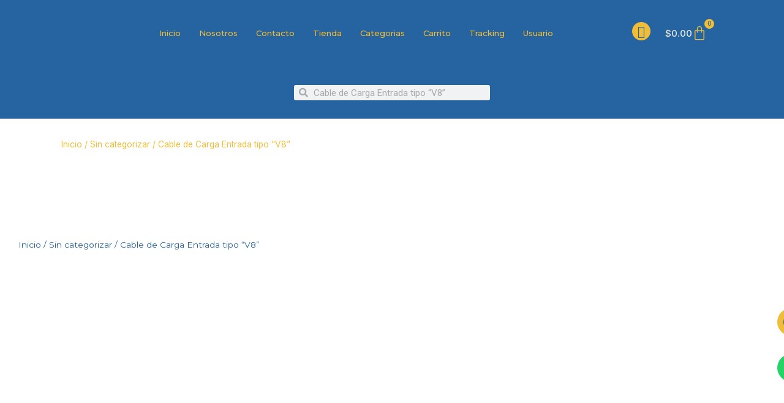

--- FILE ---
content_type: text/css
request_url: https://makkushop.com/wp-content/uploads/elementor/css/post-571.css?ver=1749244868
body_size: 2456
content:
.elementor-571 .elementor-element.elementor-element-3287c8aa:not(.elementor-motion-effects-element-type-background), .elementor-571 .elementor-element.elementor-element-3287c8aa > .elementor-motion-effects-container > .elementor-motion-effects-layer{background-color:var( --e-global-color-e116e94 );}.elementor-571 .elementor-element.elementor-element-3287c8aa{box-shadow:0px 0px 10px 0px rgba(0,0,0,0.5);transition:background 0.3s, border 0.3s, border-radius 0.3s, box-shadow 0.3s;z-index:3;}.elementor-571 .elementor-element.elementor-element-3287c8aa > .elementor-background-overlay{transition:background 0.3s, border-radius 0.3s, opacity 0.3s;}.elementor-bc-flex-widget .elementor-571 .elementor-element.elementor-element-434c080.elementor-column .elementor-widget-wrap{align-items:center;}.elementor-571 .elementor-element.elementor-element-434c080.elementor-column.elementor-element[data-element_type="column"] > .elementor-widget-wrap.elementor-element-populated{align-content:center;align-items:center;}.elementor-571 .elementor-element.elementor-element-434c080.elementor-column > .elementor-widget-wrap{justify-content:center;}.elementor-widget-image .widget-image-caption{color:var( --e-global-color-text );font-family:var( --e-global-typography-text-font-family ), Sans-serif;font-weight:var( --e-global-typography-text-font-weight );}.elementor-571 .elementor-element.elementor-element-20b2d5bc{width:auto;max-width:auto;text-align:left;}.elementor-571 .elementor-element.elementor-element-20b2d5bc > .elementor-widget-container{margin:-10px 48px 0px 0px;}.elementor-571 .elementor-element.elementor-element-20b2d5bc img{width:45px;}.elementor-widget-nav-menu .elementor-nav-menu .elementor-item{font-family:var( --e-global-typography-primary-font-family ), Sans-serif;font-weight:var( --e-global-typography-primary-font-weight );}.elementor-widget-nav-menu .elementor-nav-menu--main .elementor-item{color:var( --e-global-color-text );fill:var( --e-global-color-text );}.elementor-widget-nav-menu .elementor-nav-menu--main .elementor-item:hover,
					.elementor-widget-nav-menu .elementor-nav-menu--main .elementor-item.elementor-item-active,
					.elementor-widget-nav-menu .elementor-nav-menu--main .elementor-item.highlighted,
					.elementor-widget-nav-menu .elementor-nav-menu--main .elementor-item:focus{color:var( --e-global-color-accent );fill:var( --e-global-color-accent );}.elementor-widget-nav-menu .elementor-nav-menu--main:not(.e--pointer-framed) .elementor-item:before,
					.elementor-widget-nav-menu .elementor-nav-menu--main:not(.e--pointer-framed) .elementor-item:after{background-color:var( --e-global-color-accent );}.elementor-widget-nav-menu .e--pointer-framed .elementor-item:before,
					.elementor-widget-nav-menu .e--pointer-framed .elementor-item:after{border-color:var( --e-global-color-accent );}.elementor-widget-nav-menu{--e-nav-menu-divider-color:var( --e-global-color-text );}.elementor-widget-nav-menu .elementor-nav-menu--dropdown .elementor-item, .elementor-widget-nav-menu .elementor-nav-menu--dropdown  .elementor-sub-item{font-family:var( --e-global-typography-accent-font-family ), Sans-serif;font-weight:var( --e-global-typography-accent-font-weight );}.elementor-571 .elementor-element.elementor-element-67f37689{width:auto;max-width:auto;--e-nav-menu-horizontal-menu-item-margin:calc( 30px / 2 );}.elementor-571 .elementor-element.elementor-element-67f37689 > .elementor-widget-container{margin:0px 0px 0px 0px;}.elementor-571 .elementor-element.elementor-element-67f37689 .elementor-menu-toggle{margin:0 auto;background-color:var( --e-global-color-e116e94 );}.elementor-571 .elementor-element.elementor-element-67f37689 .elementor-nav-menu .elementor-item{font-family:"Montserrat", Sans-serif;font-size:13px;font-weight:500;line-height:1.5em;letter-spacing:0px;}.elementor-571 .elementor-element.elementor-element-67f37689 .elementor-nav-menu--main .elementor-item{color:var( --e-global-color-862c196 );fill:var( --e-global-color-862c196 );padding-left:0px;padding-right:0px;padding-top:15px;padding-bottom:15px;}.elementor-571 .elementor-element.elementor-element-67f37689 .elementor-nav-menu--main .elementor-item:hover,
					.elementor-571 .elementor-element.elementor-element-67f37689 .elementor-nav-menu--main .elementor-item.elementor-item-active,
					.elementor-571 .elementor-element.elementor-element-67f37689 .elementor-nav-menu--main .elementor-item.highlighted,
					.elementor-571 .elementor-element.elementor-element-67f37689 .elementor-nav-menu--main .elementor-item:focus{color:var( --e-global-color-862c196 );fill:var( --e-global-color-862c196 );}.elementor-571 .elementor-element.elementor-element-67f37689 .elementor-nav-menu--main .elementor-item.elementor-item-active{color:var( --e-global-color-862c196 );}.elementor-571 .elementor-element.elementor-element-67f37689 .elementor-nav-menu--main:not(.elementor-nav-menu--layout-horizontal) .elementor-nav-menu > li:not(:last-child){margin-bottom:30px;}.elementor-571 .elementor-element.elementor-element-67f37689 .elementor-nav-menu--dropdown a, .elementor-571 .elementor-element.elementor-element-67f37689 .elementor-menu-toggle{color:var( --e-global-color-862c196 );fill:var( --e-global-color-862c196 );}.elementor-571 .elementor-element.elementor-element-67f37689 .elementor-nav-menu--dropdown{background-color:var( --e-global-color-e116e94 );border-radius:0px 0px 15px 15px;}.elementor-571 .elementor-element.elementor-element-67f37689 .elementor-nav-menu--dropdown a:hover,
					.elementor-571 .elementor-element.elementor-element-67f37689 .elementor-nav-menu--dropdown a:focus,
					.elementor-571 .elementor-element.elementor-element-67f37689 .elementor-nav-menu--dropdown a.elementor-item-active,
					.elementor-571 .elementor-element.elementor-element-67f37689 .elementor-nav-menu--dropdown a.highlighted,
					.elementor-571 .elementor-element.elementor-element-67f37689 .elementor-menu-toggle:hover,
					.elementor-571 .elementor-element.elementor-element-67f37689 .elementor-menu-toggle:focus{color:var( --e-global-color-e116e94 );}.elementor-571 .elementor-element.elementor-element-67f37689 .elementor-nav-menu--dropdown a:hover,
					.elementor-571 .elementor-element.elementor-element-67f37689 .elementor-nav-menu--dropdown a:focus,
					.elementor-571 .elementor-element.elementor-element-67f37689 .elementor-nav-menu--dropdown a.elementor-item-active,
					.elementor-571 .elementor-element.elementor-element-67f37689 .elementor-nav-menu--dropdown a.highlighted{background-color:var( --e-global-color-862c196 );}.elementor-571 .elementor-element.elementor-element-67f37689 .elementor-nav-menu--dropdown a.elementor-item-active{color:var( --e-global-color-862c196 );}.elementor-571 .elementor-element.elementor-element-67f37689 .elementor-nav-menu--dropdown .elementor-item, .elementor-571 .elementor-element.elementor-element-67f37689 .elementor-nav-menu--dropdown  .elementor-sub-item{font-family:"Montserrat", Sans-serif;font-size:15px;font-weight:600;letter-spacing:0px;}.elementor-571 .elementor-element.elementor-element-67f37689 .elementor-nav-menu--dropdown li:first-child a{border-top-left-radius:0px;border-top-right-radius:0px;}.elementor-571 .elementor-element.elementor-element-67f37689 .elementor-nav-menu--dropdown li:last-child a{border-bottom-right-radius:15px;border-bottom-left-radius:15px;}.elementor-571 .elementor-element.elementor-element-67f37689 .elementor-nav-menu--main .elementor-nav-menu--dropdown, .elementor-571 .elementor-element.elementor-element-67f37689 .elementor-nav-menu__container.elementor-nav-menu--dropdown{box-shadow:5px 5px 5px 1px rgba(0, 0, 0, 0.41);}.elementor-571 .elementor-element.elementor-element-67f37689 .elementor-nav-menu--dropdown a{padding-left:15px;padding-right:15px;padding-top:15px;padding-bottom:15px;}.elementor-571 .elementor-element.elementor-element-67f37689 .elementor-nav-menu--main > .elementor-nav-menu > li > .elementor-nav-menu--dropdown, .elementor-571 .elementor-element.elementor-element-67f37689 .elementor-nav-menu__container.elementor-nav-menu--dropdown{margin-top:0px !important;}.elementor-571 .elementor-element.elementor-element-67f37689 div.elementor-menu-toggle{color:var( --e-global-color-862c196 );}.elementor-571 .elementor-element.elementor-element-67f37689 div.elementor-menu-toggle svg{fill:var( --e-global-color-862c196 );}.elementor-571 .elementor-element.elementor-element-67f37689 div.elementor-menu-toggle:hover, .elementor-571 .elementor-element.elementor-element-67f37689 div.elementor-menu-toggle:focus{color:var( --e-global-color-e116e94 );}.elementor-571 .elementor-element.elementor-element-67f37689 div.elementor-menu-toggle:hover svg, .elementor-571 .elementor-element.elementor-element-67f37689 div.elementor-menu-toggle:focus svg{fill:var( --e-global-color-e116e94 );}.elementor-571 .elementor-element.elementor-element-67f37689 .elementor-menu-toggle:hover, .elementor-571 .elementor-element.elementor-element-67f37689 .elementor-menu-toggle:focus{background-color:var( --e-global-color-862c196 );}.elementor-bc-flex-widget .elementor-571 .elementor-element.elementor-element-3f3f40f7.elementor-column .elementor-widget-wrap{align-items:center;}.elementor-571 .elementor-element.elementor-element-3f3f40f7.elementor-column.elementor-element[data-element_type="column"] > .elementor-widget-wrap.elementor-element-populated{align-content:center;align-items:center;}.elementor-571 .elementor-element.elementor-element-3f3f40f7.elementor-column > .elementor-widget-wrap{justify-content:flex-end;}.elementor-widget-icon.elementor-view-stacked .elementor-icon{background-color:var( --e-global-color-primary );}.elementor-widget-icon.elementor-view-framed .elementor-icon, .elementor-widget-icon.elementor-view-default .elementor-icon{color:var( --e-global-color-primary );border-color:var( --e-global-color-primary );}.elementor-widget-icon.elementor-view-framed .elementor-icon, .elementor-widget-icon.elementor-view-default .elementor-icon svg{fill:var( --e-global-color-primary );}.elementor-571 .elementor-element.elementor-element-7d5e46ab{width:auto;max-width:auto;}.elementor-571 .elementor-element.elementor-element-7d5e46ab .elementor-icon-wrapper{text-align:center;}.elementor-571 .elementor-element.elementor-element-7d5e46ab.elementor-view-stacked .elementor-icon{background-color:var( --e-global-color-862c196 );color:var( --e-global-color-e116e94 );}.elementor-571 .elementor-element.elementor-element-7d5e46ab.elementor-view-framed .elementor-icon, .elementor-571 .elementor-element.elementor-element-7d5e46ab.elementor-view-default .elementor-icon{color:var( --e-global-color-862c196 );border-color:var( --e-global-color-862c196 );}.elementor-571 .elementor-element.elementor-element-7d5e46ab.elementor-view-framed .elementor-icon, .elementor-571 .elementor-element.elementor-element-7d5e46ab.elementor-view-default .elementor-icon svg{fill:var( --e-global-color-862c196 );}.elementor-571 .elementor-element.elementor-element-7d5e46ab.elementor-view-framed .elementor-icon{background-color:var( --e-global-color-e116e94 );}.elementor-571 .elementor-element.elementor-element-7d5e46ab.elementor-view-stacked .elementor-icon svg{fill:var( --e-global-color-e116e94 );}.elementor-571 .elementor-element.elementor-element-7d5e46ab .elementor-icon{font-size:20px;padding:5px;}.elementor-571 .elementor-element.elementor-element-7d5e46ab .elementor-icon svg{height:20px;}.elementor-widget-woocommerce-menu-cart .elementor-menu-cart__toggle .elementor-button{font-family:var( --e-global-typography-primary-font-family ), Sans-serif;font-weight:var( --e-global-typography-primary-font-weight );}.elementor-widget-woocommerce-menu-cart .elementor-menu-cart__product-name a{font-family:var( --e-global-typography-primary-font-family ), Sans-serif;font-weight:var( --e-global-typography-primary-font-weight );}.elementor-widget-woocommerce-menu-cart .elementor-menu-cart__product-price{font-family:var( --e-global-typography-primary-font-family ), Sans-serif;font-weight:var( --e-global-typography-primary-font-weight );}.elementor-widget-woocommerce-menu-cart .elementor-menu-cart__footer-buttons .elementor-button{font-family:var( --e-global-typography-primary-font-family ), Sans-serif;font-weight:var( --e-global-typography-primary-font-weight );}.elementor-widget-woocommerce-menu-cart .elementor-menu-cart__footer-buttons a.elementor-button--view-cart{font-family:var( --e-global-typography-primary-font-family ), Sans-serif;font-weight:var( --e-global-typography-primary-font-weight );}.elementor-widget-woocommerce-menu-cart .elementor-menu-cart__footer-buttons a.elementor-button--checkout{font-family:var( --e-global-typography-primary-font-family ), Sans-serif;font-weight:var( --e-global-typography-primary-font-weight );}.elementor-widget-woocommerce-menu-cart .woocommerce-mini-cart__empty-message{font-family:var( --e-global-typography-primary-font-family ), Sans-serif;font-weight:var( --e-global-typography-primary-font-weight );}.elementor-571 .elementor-element.elementor-element-3058dcf0{width:auto;max-width:auto;--main-alignment:right;--divider-style:solid;--subtotal-divider-style:solid;--elementor-remove-from-cart-button:none;--remove-from-cart-button:block;--toggle-button-text-color:var( --e-global-color-e967b15 );--toggle-button-icon-color:var( --e-global-color-862c196 );--toggle-button-background-color:#FFFFFF00;--toggle-button-border-color:#FFFFFF00;--toggle-button-hover-text-color:var( --e-global-color-862c196 );--toggle-button-icon-hover-color:var( --e-global-color-862c196 );--toggle-button-hover-background-color:#FFFFFF00;--toggle-button-border-width:0px;--toggle-icon-size:24px;--items-indicator-text-color:var( --e-global-color-e116e94 );--items-indicator-background-color:var( --e-global-color-862c196 );--cart-border-style:none;--menu-cart-subtotal-color:#222222;--product-price-color:#AD0000;--divider-color:#DEDEDE;--subtotal-divider-color:#DEDEDE;--divider-width:1px;--subtotal-divider-top-width:1px;--subtotal-divider-right-width:1px;--subtotal-divider-bottom-width:1px;--subtotal-divider-left-width:1px;--product-divider-gap:16px;--cart-footer-layout:1fr 1fr;--products-max-height-sidecart:calc(100vh - 240px);--products-max-height-minicart:calc(100vh - 385px);--space-between-buttons:1px;--cart-footer-buttons-border-radius:0px;}.elementor-571 .elementor-element.elementor-element-3058dcf0 .elementor-menu-cart__toggle .elementor-button{font-family:"Inter", Sans-serif;font-size:15px;font-weight:500;line-height:1.5em;letter-spacing:0px;gap:0px;}body:not(.rtl) .elementor-571 .elementor-element.elementor-element-3058dcf0 .elementor-menu-cart__toggle .elementor-button-icon .elementor-button-icon-qty[data-counter]{right:-1.2em;top:-1.2em;}body.rtl .elementor-571 .elementor-element.elementor-element-3058dcf0 .elementor-menu-cart__toggle .elementor-button-icon .elementor-button-icon-qty[data-counter]{right:1.2em;top:-1.2em;left:auto;}.elementor-571 .elementor-element.elementor-element-3058dcf0 .elementor-menu-cart__subtotal{font-family:"Inter", Sans-serif;font-size:15px;font-weight:500;line-height:1.5em;letter-spacing:0px;}.elementor-571 .elementor-element.elementor-element-3058dcf0 .widget_shopping_cart_content{--subtotal-divider-left-width:0;--subtotal-divider-right-width:0;}.elementor-571 .elementor-element.elementor-element-3058dcf0 .elementor-menu-cart__product-name a{color:#222222;}.elementor-571 .elementor-element.elementor-element-facd439:not(.elementor-motion-effects-element-type-background), .elementor-571 .elementor-element.elementor-element-facd439 > .elementor-motion-effects-container > .elementor-motion-effects-layer{background-color:var( --e-global-color-e116e94 );}.elementor-571 .elementor-element.elementor-element-facd439{transition:background 0.3s, border 0.3s, border-radius 0.3s, box-shadow 0.3s;z-index:3;}.elementor-571 .elementor-element.elementor-element-facd439 > .elementor-background-overlay{transition:background 0.3s, border-radius 0.3s, opacity 0.3s;}.elementor-bc-flex-widget .elementor-571 .elementor-element.elementor-element-1008597f.elementor-column .elementor-widget-wrap{align-items:center;}.elementor-571 .elementor-element.elementor-element-1008597f.elementor-column.elementor-element[data-element_type="column"] > .elementor-widget-wrap.elementor-element-populated{align-content:center;align-items:center;}.elementor-571 .elementor-element.elementor-element-1008597f.elementor-column > .elementor-widget-wrap{justify-content:center;}.elementor-571 .elementor-element.elementor-element-1008597f > .elementor-widget-wrap > .elementor-widget:not(.elementor-widget__width-auto):not(.elementor-widget__width-initial):not(:last-child):not(.elementor-absolute){margin-bottom:0px;}.elementor-bc-flex-widget .elementor-571 .elementor-element.elementor-element-1a8c5a24.elementor-column .elementor-widget-wrap{align-items:center;}.elementor-571 .elementor-element.elementor-element-1a8c5a24.elementor-column.elementor-element[data-element_type="column"] > .elementor-widget-wrap.elementor-element-populated{align-content:center;align-items:center;}.elementor-571 .elementor-element.elementor-element-1a8c5a24.elementor-column > .elementor-widget-wrap{justify-content:center;}.elementor-571 .elementor-element.elementor-element-1a8c5a24 > .elementor-widget-wrap > .elementor-widget:not(.elementor-widget__width-auto):not(.elementor-widget__width-initial):not(:last-child):not(.elementor-absolute){margin-bottom:0px;}.elementor-widget-search-form input[type="search"].elementor-search-form__input{font-family:var( --e-global-typography-text-font-family ), Sans-serif;font-weight:var( --e-global-typography-text-font-weight );}.elementor-widget-search-form .elementor-search-form__input,
					.elementor-widget-search-form .elementor-search-form__icon,
					.elementor-widget-search-form .elementor-lightbox .dialog-lightbox-close-button,
					.elementor-widget-search-form .elementor-lightbox .dialog-lightbox-close-button:hover,
					.elementor-widget-search-form.elementor-search-form--skin-full_screen input[type="search"].elementor-search-form__input{color:var( --e-global-color-text );fill:var( --e-global-color-text );}.elementor-widget-search-form .elementor-search-form__submit{font-family:var( --e-global-typography-text-font-family ), Sans-serif;font-weight:var( --e-global-typography-text-font-weight );background-color:var( --e-global-color-secondary );}.elementor-571 .elementor-element.elementor-element-20ae5138 .elementor-search-form__container{min-height:25px;}.elementor-571 .elementor-element.elementor-element-20ae5138 .elementor-search-form__submit{min-width:25px;}body:not(.rtl) .elementor-571 .elementor-element.elementor-element-20ae5138 .elementor-search-form__icon{padding-left:calc(25px / 3);}body.rtl .elementor-571 .elementor-element.elementor-element-20ae5138 .elementor-search-form__icon{padding-right:calc(25px / 3);}.elementor-571 .elementor-element.elementor-element-20ae5138 .elementor-search-form__input, .elementor-571 .elementor-element.elementor-element-20ae5138.elementor-search-form--button-type-text .elementor-search-form__submit{padding-left:calc(25px / 3);padding-right:calc(25px / 3);}.elementor-571 .elementor-element.elementor-element-20ae5138:not(.elementor-search-form--skin-full_screen) .elementor-search-form__container{border-radius:3px;}.elementor-571 .elementor-element.elementor-element-20ae5138.elementor-search-form--skin-full_screen input[type="search"].elementor-search-form__input{border-radius:3px;}.elementor-bc-flex-widget .elementor-571 .elementor-element.elementor-element-24aa1534.elementor-column .elementor-widget-wrap{align-items:center;}.elementor-571 .elementor-element.elementor-element-24aa1534.elementor-column.elementor-element[data-element_type="column"] > .elementor-widget-wrap.elementor-element-populated{align-content:center;align-items:center;}.elementor-571 .elementor-element.elementor-element-24aa1534.elementor-column > .elementor-widget-wrap{justify-content:center;}.elementor-571 .elementor-element.elementor-element-24aa1534 > .elementor-widget-wrap > .elementor-widget:not(.elementor-widget__width-auto):not(.elementor-widget__width-initial):not(:last-child):not(.elementor-absolute){margin-bottom:0px;}.elementor-571:not(.elementor-motion-effects-element-type-background), .elementor-571 > .elementor-motion-effects-container > .elementor-motion-effects-layer{background-color:#F6F0EC;}.elementor-theme-builder-content-area{height:400px;}.elementor-location-header:before, .elementor-location-footer:before{content:"";display:table;clear:both;}@media(max-width:1024px){.elementor-bc-flex-widget .elementor-571 .elementor-element.elementor-element-434c080.elementor-column .elementor-widget-wrap{align-items:center;}.elementor-571 .elementor-element.elementor-element-434c080.elementor-column.elementor-element[data-element_type="column"] > .elementor-widget-wrap.elementor-element-populated{align-content:center;align-items:center;}.elementor-571 .elementor-element.elementor-element-434c080.elementor-column > .elementor-widget-wrap{justify-content:space-between;}.elementor-571 .elementor-element.elementor-element-434c080 > .elementor-element-populated{padding:10px 0px 10px 30px;}.elementor-571 .elementor-element.elementor-element-20b2d5bc img{width:85px;}.elementor-571 .elementor-element.elementor-element-67f37689{--e-nav-menu-horizontal-menu-item-margin:calc( 16px / 2 );}.elementor-571 .elementor-element.elementor-element-67f37689 .elementor-nav-menu--main:not(.elementor-nav-menu--layout-horizontal) .elementor-nav-menu > li:not(:last-child){margin-bottom:16px;}.elementor-571 .elementor-element.elementor-element-3f3f40f7 > .elementor-element-populated{padding:10px 30px 10px 10px;}.elementor-bc-flex-widget .elementor-571 .elementor-element.elementor-element-1008597f.elementor-column .elementor-widget-wrap{align-items:center;}.elementor-571 .elementor-element.elementor-element-1008597f.elementor-column.elementor-element[data-element_type="column"] > .elementor-widget-wrap.elementor-element-populated{align-content:center;align-items:center;}.elementor-571 .elementor-element.elementor-element-1008597f.elementor-column > .elementor-widget-wrap{justify-content:space-between;}.elementor-571 .elementor-element.elementor-element-1008597f > .elementor-element-populated{padding:10px 0px 10px 30px;}.elementor-bc-flex-widget .elementor-571 .elementor-element.elementor-element-1a8c5a24.elementor-column .elementor-widget-wrap{align-items:center;}.elementor-571 .elementor-element.elementor-element-1a8c5a24.elementor-column.elementor-element[data-element_type="column"] > .elementor-widget-wrap.elementor-element-populated{align-content:center;align-items:center;}.elementor-571 .elementor-element.elementor-element-1a8c5a24.elementor-column > .elementor-widget-wrap{justify-content:space-between;}.elementor-571 .elementor-element.elementor-element-1a8c5a24 > .elementor-element-populated{padding:10px 0px 10px 30px;}.elementor-bc-flex-widget .elementor-571 .elementor-element.elementor-element-24aa1534.elementor-column .elementor-widget-wrap{align-items:center;}.elementor-571 .elementor-element.elementor-element-24aa1534.elementor-column.elementor-element[data-element_type="column"] > .elementor-widget-wrap.elementor-element-populated{align-content:center;align-items:center;}.elementor-571 .elementor-element.elementor-element-24aa1534.elementor-column > .elementor-widget-wrap{justify-content:space-between;}.elementor-571 .elementor-element.elementor-element-24aa1534 > .elementor-element-populated{padding:10px 0px 10px 30px;}}@media(min-width:768px){.elementor-571 .elementor-element.elementor-element-434c080{width:81.616%;}.elementor-571 .elementor-element.elementor-element-3f3f40f7{width:18.228%;}}@media(max-width:1024px) and (min-width:768px){.elementor-571 .elementor-element.elementor-element-434c080{width:70%;}.elementor-571 .elementor-element.elementor-element-3f3f40f7{width:30%;}.elementor-571 .elementor-element.elementor-element-1008597f{width:70%;}.elementor-571 .elementor-element.elementor-element-1a8c5a24{width:70%;}.elementor-571 .elementor-element.elementor-element-24aa1534{width:70%;}}@media(max-width:767px){.elementor-571 .elementor-element.elementor-element-3287c8aa{margin-top:0px;margin-bottom:0px;padding:5px 0px 10px 0px;}.elementor-571 .elementor-element.elementor-element-434c080{width:100%;}.elementor-571 .elementor-element.elementor-element-434c080.elementor-column > .elementor-widget-wrap{justify-content:space-between;}.elementor-571 .elementor-element.elementor-element-434c080 > .elementor-element-populated{padding:10px 30px 10px 30px;}.elementor-571 .elementor-element.elementor-element-20b2d5bc > .elementor-widget-container{margin:0px 0px 0px 0px;}.elementor-571 .elementor-element.elementor-element-20b2d5bc img{width:45px;}.elementor-571 .elementor-element.elementor-element-67f37689 > .elementor-widget-container{margin:0px 0px 0px 0px;padding:0px 0px 0px 0px;}.elementor-571 .elementor-element.elementor-element-67f37689 .elementor-nav-menu .elementor-item{font-size:12px;line-height:1em;letter-spacing:0px;word-spacing:0.1em;}.elementor-571 .elementor-element.elementor-element-67f37689 .elementor-nav-menu--main .elementor-item{padding-left:0px;padding-right:0px;padding-top:21px;padding-bottom:21px;}.elementor-571 .elementor-element.elementor-element-67f37689{--e-nav-menu-horizontal-menu-item-margin:calc( 32px / 2 );--nav-menu-icon-size:25px;}.elementor-571 .elementor-element.elementor-element-67f37689 .elementor-nav-menu--main:not(.elementor-nav-menu--layout-horizontal) .elementor-nav-menu > li:not(:last-child){margin-bottom:32px;}.elementor-571 .elementor-element.elementor-element-67f37689 .elementor-nav-menu--dropdown .elementor-item, .elementor-571 .elementor-element.elementor-element-67f37689 .elementor-nav-menu--dropdown  .elementor-sub-item{font-size:12px;letter-spacing:0px;}.elementor-571 .elementor-element.elementor-element-67f37689 .elementor-nav-menu--dropdown a{padding-left:30px;padding-right:30px;padding-top:8px;padding-bottom:8px;}.elementor-571 .elementor-element.elementor-element-67f37689 .elementor-nav-menu--main > .elementor-nav-menu > li > .elementor-nav-menu--dropdown, .elementor-571 .elementor-element.elementor-element-67f37689 .elementor-nav-menu__container.elementor-nav-menu--dropdown{margin-top:34px !important;}.elementor-571 .elementor-element.elementor-element-67f37689 .elementor-menu-toggle{border-width:0px;border-radius:0px;}.elementor-571 .elementor-element.elementor-element-3f3f40f7{width:50%;}.elementor-bc-flex-widget .elementor-571 .elementor-element.elementor-element-3f3f40f7.elementor-column .elementor-widget-wrap{align-items:center;}.elementor-571 .elementor-element.elementor-element-3f3f40f7.elementor-column.elementor-element[data-element_type="column"] > .elementor-widget-wrap.elementor-element-populated{align-content:center;align-items:center;}.elementor-571 .elementor-element.elementor-element-3f3f40f7 > .elementor-element-populated{margin:0px 0px 0px 0px;--e-column-margin-right:0px;--e-column-margin-left:0px;padding:0px 20px 0px 0px;}.elementor-571 .elementor-element.elementor-element-facd439{margin-top:0px;margin-bottom:0px;padding:5px 0px 5px 0px;}.elementor-571 .elementor-element.elementor-element-1008597f{width:100%;}.elementor-571 .elementor-element.elementor-element-1008597f.elementor-column > .elementor-widget-wrap{justify-content:space-between;}.elementor-571 .elementor-element.elementor-element-1008597f > .elementor-element-populated{padding:10px 30px 10px 30px;}.elementor-571 .elementor-element.elementor-element-1a8c5a24{width:100%;}.elementor-571 .elementor-element.elementor-element-1a8c5a24.elementor-column > .elementor-widget-wrap{justify-content:space-between;}.elementor-571 .elementor-element.elementor-element-1a8c5a24 > .elementor-element-populated{padding:10px 30px 10px 30px;}.elementor-571 .elementor-element.elementor-element-20ae5138 > .elementor-widget-container{margin:0px 0px 0px 0px;}.elementor-571 .elementor-element.elementor-element-24aa1534{width:100%;}.elementor-571 .elementor-element.elementor-element-24aa1534.elementor-column > .elementor-widget-wrap{justify-content:space-between;}.elementor-571 .elementor-element.elementor-element-24aa1534 > .elementor-element-populated{padding:10px 30px 10px 30px;}}/* Start custom CSS for column, class: .elementor-element-1008597f */.search-header {
    width: 70%;
}/* End custom CSS */
/* Start custom CSS for column, class: .elementor-element-1a8c5a24 */.search-header {
    width: 70%;
}/* End custom CSS */
/* Start custom CSS for column, class: .elementor-element-24aa1534 */.search-header {
    width: 70%;
}/* End custom CSS */

--- FILE ---
content_type: text/css
request_url: https://makkushop.com/wp-content/uploads/elementor/css/post-897.css?ver=1749244868
body_size: 1052
content:
.elementor-897 .elementor-element.elementor-element-5da1dbe1:not(.elementor-motion-effects-element-type-background), .elementor-897 .elementor-element.elementor-element-5da1dbe1 > .elementor-motion-effects-container > .elementor-motion-effects-layer{background-color:var( --e-global-color-e116e94 );}.elementor-897 .elementor-element.elementor-element-5da1dbe1{transition:background 0.3s, border 0.3s, border-radius 0.3s, box-shadow 0.3s;z-index:0;}.elementor-897 .elementor-element.elementor-element-5da1dbe1 > .elementor-background-overlay{transition:background 0.3s, border-radius 0.3s, opacity 0.3s;}.elementor-897 .elementor-element.elementor-element-2a8095b0 > .elementor-element-populated{transition:background 0.3s, border 0.3s, border-radius 0.3s, box-shadow 0.3s;}.elementor-897 .elementor-element.elementor-element-2a8095b0 > .elementor-element-populated > .elementor-background-overlay{transition:background 0.3s, border-radius 0.3s, opacity 0.3s;}.elementor-897 .elementor-element.elementor-element-725e1576{margin-top:96px;margin-bottom:96px;}.elementor-bc-flex-widget .elementor-897 .elementor-element.elementor-element-58207290.elementor-column .elementor-widget-wrap{align-items:flex-start;}.elementor-897 .elementor-element.elementor-element-58207290.elementor-column.elementor-element[data-element_type="column"] > .elementor-widget-wrap.elementor-element-populated{align-content:flex-start;align-items:flex-start;}.elementor-widget-icon-list .elementor-icon-list-item:not(:last-child):after{border-color:var( --e-global-color-text );}.elementor-widget-icon-list .elementor-icon-list-icon i{color:var( --e-global-color-primary );}.elementor-widget-icon-list .elementor-icon-list-icon svg{fill:var( --e-global-color-primary );}.elementor-widget-icon-list .elementor-icon-list-item > .elementor-icon-list-text, .elementor-widget-icon-list .elementor-icon-list-item > a{font-family:var( --e-global-typography-text-font-family ), Sans-serif;font-weight:var( --e-global-typography-text-font-weight );}.elementor-widget-icon-list .elementor-icon-list-text{color:var( --e-global-color-secondary );}.elementor-897 .elementor-element.elementor-element-21213540 .elementor-icon-list-items:not(.elementor-inline-items) .elementor-icon-list-item:not(:last-child){padding-bottom:calc(16px/2);}.elementor-897 .elementor-element.elementor-element-21213540 .elementor-icon-list-items:not(.elementor-inline-items) .elementor-icon-list-item:not(:first-child){margin-top:calc(16px/2);}.elementor-897 .elementor-element.elementor-element-21213540 .elementor-icon-list-items.elementor-inline-items .elementor-icon-list-item{margin-right:calc(16px/2);margin-left:calc(16px/2);}.elementor-897 .elementor-element.elementor-element-21213540 .elementor-icon-list-items.elementor-inline-items{margin-right:calc(-16px/2);margin-left:calc(-16px/2);}body.rtl .elementor-897 .elementor-element.elementor-element-21213540 .elementor-icon-list-items.elementor-inline-items .elementor-icon-list-item:after{left:calc(-16px/2);}body:not(.rtl) .elementor-897 .elementor-element.elementor-element-21213540 .elementor-icon-list-items.elementor-inline-items .elementor-icon-list-item:after{right:calc(-16px/2);}.elementor-897 .elementor-element.elementor-element-21213540 .elementor-icon-list-icon i{transition:color 0.3s;}.elementor-897 .elementor-element.elementor-element-21213540 .elementor-icon-list-icon svg{transition:fill 0.3s;}.elementor-897 .elementor-element.elementor-element-21213540{--e-icon-list-icon-size:14px;--icon-vertical-offset:0px;}.elementor-897 .elementor-element.elementor-element-21213540 .elementor-icon-list-icon{padding-right:0px;}.elementor-897 .elementor-element.elementor-element-21213540 .elementor-icon-list-item > .elementor-icon-list-text, .elementor-897 .elementor-element.elementor-element-21213540 .elementor-icon-list-item > a{font-family:"Montserrat", Sans-serif;font-size:15px;font-weight:600;}.elementor-897 .elementor-element.elementor-element-21213540 .elementor-icon-list-text{color:var( --e-global-color-e967b15 );transition:color 0.3s;}.elementor-897 .elementor-element.elementor-element-21213540 .elementor-icon-list-item:hover .elementor-icon-list-text{color:var( --e-global-color-862c196 );}.elementor-897 .elementor-element.elementor-element-22ec12c4 .elementor-icon-list-items:not(.elementor-inline-items) .elementor-icon-list-item:not(:last-child){padding-bottom:calc(16px/2);}.elementor-897 .elementor-element.elementor-element-22ec12c4 .elementor-icon-list-items:not(.elementor-inline-items) .elementor-icon-list-item:not(:first-child){margin-top:calc(16px/2);}.elementor-897 .elementor-element.elementor-element-22ec12c4 .elementor-icon-list-items.elementor-inline-items .elementor-icon-list-item{margin-right:calc(16px/2);margin-left:calc(16px/2);}.elementor-897 .elementor-element.elementor-element-22ec12c4 .elementor-icon-list-items.elementor-inline-items{margin-right:calc(-16px/2);margin-left:calc(-16px/2);}body.rtl .elementor-897 .elementor-element.elementor-element-22ec12c4 .elementor-icon-list-items.elementor-inline-items .elementor-icon-list-item:after{left:calc(-16px/2);}body:not(.rtl) .elementor-897 .elementor-element.elementor-element-22ec12c4 .elementor-icon-list-items.elementor-inline-items .elementor-icon-list-item:after{right:calc(-16px/2);}.elementor-897 .elementor-element.elementor-element-22ec12c4 .elementor-icon-list-icon i{transition:color 0.3s;}.elementor-897 .elementor-element.elementor-element-22ec12c4 .elementor-icon-list-icon svg{transition:fill 0.3s;}.elementor-897 .elementor-element.elementor-element-22ec12c4{--e-icon-list-icon-size:14px;--icon-vertical-offset:0px;}.elementor-897 .elementor-element.elementor-element-22ec12c4 .elementor-icon-list-item > .elementor-icon-list-text, .elementor-897 .elementor-element.elementor-element-22ec12c4 .elementor-icon-list-item > a{font-family:"Montserrat", Sans-serif;font-size:15px;font-weight:600;}.elementor-897 .elementor-element.elementor-element-22ec12c4 .elementor-icon-list-text{color:var( --e-global-color-e967b15 );transition:color 0.3s;}.elementor-897 .elementor-element.elementor-element-22ec12c4 .elementor-icon-list-item:hover .elementor-icon-list-text{color:var( --e-global-color-862c196 );}.elementor-bc-flex-widget .elementor-897 .elementor-element.elementor-element-2b8dde56.elementor-column .elementor-widget-wrap{align-items:space-between;}.elementor-897 .elementor-element.elementor-element-2b8dde56.elementor-column.elementor-element[data-element_type="column"] > .elementor-widget-wrap.elementor-element-populated{align-content:space-between;align-items:space-between;}.elementor-widget-text-editor{color:var( --e-global-color-text );font-family:var( --e-global-typography-text-font-family ), Sans-serif;font-weight:var( --e-global-typography-text-font-weight );}.elementor-widget-text-editor.elementor-drop-cap-view-stacked .elementor-drop-cap{background-color:var( --e-global-color-primary );}.elementor-widget-text-editor.elementor-drop-cap-view-framed .elementor-drop-cap, .elementor-widget-text-editor.elementor-drop-cap-view-default .elementor-drop-cap{color:var( --e-global-color-primary );border-color:var( --e-global-color-primary );}.elementor-897 .elementor-element.elementor-element-24529cf7{text-align:left;color:var( --e-global-color-e967b15 );font-family:"Inter", Sans-serif;font-size:16px;font-weight:400;font-style:normal;line-height:1.5em;}.elementor-897 .elementor-element.elementor-element-552e5e30{--grid-template-columns:repeat(0, auto);--icon-size:25px;--grid-column-gap:40px;--grid-row-gap:0px;}.elementor-897 .elementor-element.elementor-element-552e5e30 .elementor-widget-container{text-align:center;}.elementor-897 .elementor-element.elementor-element-552e5e30 .elementor-social-icon{background-color:var( --e-global-color-862c196 );--icon-padding:0.5em;}.elementor-897 .elementor-element.elementor-element-552e5e30 .elementor-social-icon i{color:var( --e-global-color-e116e94 );}.elementor-897 .elementor-element.elementor-element-552e5e30 .elementor-social-icon svg{fill:var( --e-global-color-e116e94 );}.elementor-897 .elementor-element.elementor-element-552e5e30 .elementor-icon{border-radius:50% 50% 50% 50%;}.elementor-897 .elementor-element.elementor-element-552e5e30 .elementor-social-icon:hover{background-color:var( --e-global-color-c5ffeb4 );}.elementor-897 .elementor-element.elementor-element-552e5e30 .elementor-social-icon:hover i{color:var( --e-global-color-e967b15 );}.elementor-897 .elementor-element.elementor-element-552e5e30 .elementor-social-icon:hover svg{fill:var( --e-global-color-e967b15 );}.elementor-theme-builder-content-area{height:400px;}.elementor-location-header:before, .elementor-location-footer:before{content:"";display:table;clear:both;}@media(max-width:1024px) and (min-width:768px){.elementor-897 .elementor-element.elementor-element-58207290{width:33.33%;}.elementor-897 .elementor-element.elementor-element-5204befa{width:33.33%;}.elementor-897 .elementor-element.elementor-element-2b8dde56{width:70%;}}@media(max-width:1024px){.elementor-897 .elementor-element.elementor-element-5da1dbe1{padding:48px 0px 0px 0px;}.elementor-897 .elementor-element.elementor-element-725e1576{margin-top:0px;margin-bottom:48px;}.elementor-897 .elementor-element.elementor-element-552e5e30{--icon-size:10px;--grid-column-gap:2px;}}@media(max-width:767px){.elementor-897 .elementor-element.elementor-element-5da1dbe1{margin-top:0px;margin-bottom:0px;}.elementor-897 .elementor-element.elementor-element-58207290{width:50%;}.elementor-897 .elementor-element.elementor-element-58207290.elementor-column > .elementor-widget-wrap{justify-content:center;}.elementor-897 .elementor-element.elementor-element-5204befa{width:50%;}.elementor-897 .elementor-element.elementor-element-5204befa.elementor-column > .elementor-widget-wrap{justify-content:center;}.elementor-897 .elementor-element.elementor-element-24529cf7{text-align:center;}.elementor-897 .elementor-element.elementor-element-552e5e30 .elementor-widget-container{text-align:center;}.elementor-897 .elementor-element.elementor-element-552e5e30{--icon-size:25px;--grid-column-gap:35px;}.elementor-897 .elementor-element.elementor-element-552e5e30 .elementor-social-icon{--icon-padding:0.2em;}}

--- FILE ---
content_type: text/css
request_url: https://makkushop.com/wp-content/uploads/elementor/css/post-3354.css?ver=1749244868
body_size: 2303
content:
.elementor-3354 .elementor-element.elementor-element-22b7209d:not(.elementor-motion-effects-element-type-background), .elementor-3354 .elementor-element.elementor-element-22b7209d > .elementor-motion-effects-container > .elementor-motion-effects-layer{background-image:url("https://makkushop.com/wp-content/uploads/2022/08/fashionable-bearded-man-sitting-on-yellow-sofa-ATQFVN4.jpg");background-position:center center;background-repeat:no-repeat;background-size:cover;}.elementor-3354 .elementor-element.elementor-element-22b7209d > .elementor-background-overlay{background-color:var( --e-global-color-e116e94 );opacity:0.74;transition:background 0.3s, border-radius 0.3s, opacity 0.3s;}.elementor-3354 .elementor-element.elementor-element-22b7209d{transition:background 0.3s, border 0.3s, border-radius 0.3s, box-shadow 0.3s;margin-top:0px;margin-bottom:0px;padding:10px 0px 10px 0px;}.elementor-bc-flex-widget .elementor-3354 .elementor-element.elementor-element-2801827e.elementor-column .elementor-widget-wrap{align-items:center;}.elementor-3354 .elementor-element.elementor-element-2801827e.elementor-column.elementor-element[data-element_type="column"] > .elementor-widget-wrap.elementor-element-populated{align-content:center;align-items:center;}.elementor-3354 .elementor-element.elementor-element-2801827e.elementor-column > .elementor-widget-wrap{justify-content:space-between;}.elementor-3354 .elementor-element.elementor-element-2801827e > .elementor-element-populated{padding:0px 30px 0px 30px;}.elementor-3354 .elementor-element.elementor-element-497d7eee > .elementor-widget-container{margin:0px 0px -10px 0px;}.elementor-3354 .elementor-element.elementor-element-497d7eee .woocommerce-breadcrumb{color:var( --e-global-color-862c196 );font-family:"Inter", Sans-serif;}.elementor-3354 .elementor-element.elementor-element-497d7eee .woocommerce-breadcrumb > a{color:var( --e-global-color-862c196 );}.elementor-3354 .elementor-element.elementor-element-40c0e595 > .elementor-container{max-width:1285px;}.elementor-3354 .elementor-element.elementor-element-40c0e595{padding:96px 0px 0px 0px;}.elementor-3354 .elementor-element.elementor-element-608d2b89 > .elementor-widget-wrap > .elementor-widget:not(.elementor-widget__width-auto):not(.elementor-widget__width-initial):not(:last-child):not(.elementor-absolute){margin-bottom:0px;}.elementor-3354 .elementor-element.elementor-element-685617aa .woocommerce-breadcrumb{color:var( --e-global-color-e116e94 );}.elementor-3354 .elementor-element.elementor-element-685617aa .woocommerce-breadcrumb > a{color:var( --e-global-color-e116e94 );}.elementor-widget-woocommerce-product-title .elementor-heading-title{font-family:var( --e-global-typography-primary-font-family ), Sans-serif;font-weight:var( --e-global-typography-primary-font-weight );color:var( --e-global-color-primary );}.elementor-3354 .elementor-element.elementor-element-24987ef9 > .elementor-widget-container{margin:0px 0px 16px 0px;}.elementor-3354 .elementor-element.elementor-element-24987ef9{text-align:left;}.elementor-3354 .elementor-element.elementor-element-24987ef9 .elementor-heading-title{font-family:"Montserrat", Sans-serif;font-size:39px;font-weight:700;color:var( --e-global-color-862c196 );}.woocommerce .elementor-3354 .elementor-element.elementor-element-625fdb7e .woocommerce-product-gallery__trigger + .woocommerce-product-gallery__wrapper,
				.woocommerce .elementor-3354 .elementor-element.elementor-element-625fdb7e .flex-viewport, .woocommerce .elementor-3354 .elementor-element.elementor-element-625fdb7e .flex-control-thumbs img{border-style:solid;border-width:0px 0px 0px 0px;}.woocommerce .elementor-3354 .elementor-element.elementor-element-625fdb7e .woocommerce-product-gallery__trigger + .woocommerce-product-gallery__wrapper,
					.woocommerce .elementor-3354 .elementor-element.elementor-element-625fdb7e .flex-viewport{border-radius:15px 15px 15px 15px;}.woocommerce .elementor-3354 .elementor-element.elementor-element-625fdb7e .flex-viewport:not(:last-child){margin-bottom:8px;}.woocommerce .elementor-3354 .elementor-element.elementor-element-625fdb7e .flex-control-thumbs img{border-radius:10px 10px 10px 10px;}.woocommerce .elementor-3354 .elementor-element.elementor-element-625fdb7e .flex-control-thumbs li{padding-right:calc(8px / 2);padding-left:calc(8px / 2);padding-bottom:8px;}.woocommerce .elementor-3354 .elementor-element.elementor-element-625fdb7e .flex-control-thumbs{margin-right:calc(-8px / 2);margin-left:calc(-8px / 2);}.woocommerce .elementor-widget-woocommerce-product-price .price{color:var( --e-global-color-primary );font-family:var( --e-global-typography-primary-font-family ), Sans-serif;font-weight:var( --e-global-typography-primary-font-weight );}.elementor-3354 .elementor-element.elementor-element-1dab25d0 > .elementor-widget-container{margin:24px 0px 0px 0px;}.elementor-3354 .elementor-element.elementor-element-1dab25d0{text-align:left;}.woocommerce .elementor-3354 .elementor-element.elementor-element-1dab25d0 .price{color:var( --e-global-color-862c196 );font-family:"Inter", Sans-serif;font-size:21px;font-weight:300;line-height:1.4em;}.woocommerce .elementor-3354 .elementor-element.elementor-element-1dab25d0 .price ins{color:var( --e-global-color-e116e94 );font-family:"Inter", Sans-serif;font-size:21px;font-weight:300;line-height:1.4em;}body:not(.rtl) .elementor-3354 .elementor-element.elementor-element-1dab25d0:not(.elementor-product-price-block-yes) del{margin-right:4px;}body.rtl .elementor-3354 .elementor-element.elementor-element-1dab25d0:not(.elementor-product-price-block-yes) del{margin-left:4px;}.elementor-3354 .elementor-element.elementor-element-1dab25d0.elementor-product-price-block-yes del{margin-bottom:4px;}.woocommerce .elementor-3354 .elementor-element.elementor-element-5b564601 .woocommerce-product-details__short-description{font-family:"Inter", Sans-serif;font-size:16px;font-weight:400;}.elementor-widget-woocommerce-product-add-to-cart .added_to_cart{font-family:var( --e-global-typography-accent-font-family ), Sans-serif;font-weight:var( --e-global-typography-accent-font-weight );}.elementor-3354 .elementor-element.elementor-element-19c6a23 > .elementor-widget-container{margin:0px 0px 32px 0px;}.elementor-3354 .elementor-element.elementor-element-19c6a23 .cart button, .elementor-3354 .elementor-element.elementor-element-19c6a23 .cart .button{font-family:"Inter", Sans-serif;font-size:11px;font-weight:400;text-transform:uppercase;line-height:1.5em;letter-spacing:3px;padding:12px 48px 12px 48px;color:var( --e-global-color-e116e94 );background-color:var( --e-global-color-862c196 );transition:all 0.4s;}.elementor-3354 .elementor-element.elementor-element-19c6a23 .cart button:hover, .elementor-3354 .elementor-element.elementor-element-19c6a23 .cart .button:hover{color:var( --e-global-color-862c196 );background-color:var( --e-global-color-e116e94 );}.elementor-3354 .elementor-element.elementor-element-19c6a23 .quantity .qty{border-style:solid;border-width:1px 1px 1px 1px;padding:9px 0px 9px 0px;color:var( --e-global-color-text );border-color:#E8E8E8;transition:all 0.2s;}.woocommerce .elementor-3354 .elementor-element.elementor-element-19c6a23 form.cart table.variations label{color:var( --e-global-color-secondary );}.elementor-widget-woocommerce-product-meta .product_meta .detail-container:not(:last-child):after{border-color:var( --e-global-color-text );}.elementor-3354 .elementor-element.elementor-element-17f5efed:not(.elementor-woo-meta--view-inline) .product_meta .detail-container:not(:last-child){padding-bottom:calc(16px/2);}.elementor-3354 .elementor-element.elementor-element-17f5efed:not(.elementor-woo-meta--view-inline) .product_meta .detail-container:not(:first-child){margin-top:calc(16px/2);}.elementor-3354 .elementor-element.elementor-element-17f5efed.elementor-woo-meta--view-inline .product_meta .detail-container{margin-right:calc(16px/2);margin-left:calc(16px/2);}.elementor-3354 .elementor-element.elementor-element-17f5efed.elementor-woo-meta--view-inline .product_meta{margin-right:calc(-16px/2);margin-left:calc(-16px/2);}body:not(.rtl) .elementor-3354 .elementor-element.elementor-element-17f5efed.elementor-woo-meta--view-inline .detail-container:after{right:calc( (-16px/2) + (-1px/2) );}body:not.rtl .elementor-3354 .elementor-element.elementor-element-17f5efed.elementor-woo-meta--view-inline .detail-container:after{left:calc( (-16px/2) - (1px/2) );}.elementor-3354 .elementor-element.elementor-element-17f5efed .product_meta .detail-container:not(:last-child):after{content:"";border-color:#F2F2F2;}.elementor-3354 .elementor-element.elementor-element-17f5efed:not(.elementor-woo-meta--view-inline) .product_meta .detail-container:not(:last-child):after{border-top-style:solid;border-top-width:1px;margin-bottom:calc(-1px/2);}.elementor-3354 .elementor-element.elementor-element-17f5efed.elementor-woo-meta--view-inline .product_meta .detail-container:not(:last-child):after{border-left-style:solid;border-left-width:1px;}.elementor-3354 .elementor-element.elementor-element-17f5efed{font-family:"Inter", Sans-serif;color:var( --e-global-color-e116e94 );}.elementor-3354 .elementor-element.elementor-element-17f5efed a{font-family:"Inter", Sans-serif;}.woocommerce .elementor-3354 .elementor-element.elementor-element-53512f03 .woocommerce-product-gallery__trigger + .woocommerce-product-gallery__wrapper,
				.woocommerce .elementor-3354 .elementor-element.elementor-element-53512f03 .flex-viewport, .woocommerce .elementor-3354 .elementor-element.elementor-element-53512f03 .flex-control-thumbs img{border-style:solid;border-width:0px 0px 0px 0px;}.woocommerce .elementor-3354 .elementor-element.elementor-element-53512f03 .woocommerce-product-gallery__trigger + .woocommerce-product-gallery__wrapper,
					.woocommerce .elementor-3354 .elementor-element.elementor-element-53512f03 .flex-viewport{border-radius:15px 15px 15px 15px;}.woocommerce .elementor-3354 .elementor-element.elementor-element-53512f03 .flex-viewport:not(:last-child){margin-bottom:8px;}.woocommerce .elementor-3354 .elementor-element.elementor-element-53512f03 .flex-control-thumbs img{border-radius:10px 10px 10px 10px;}.woocommerce .elementor-3354 .elementor-element.elementor-element-53512f03 .flex-control-thumbs li{padding-right:calc(8px / 2);padding-left:calc(8px / 2);padding-bottom:8px;}.woocommerce .elementor-3354 .elementor-element.elementor-element-53512f03 .flex-control-thumbs{margin-right:calc(-8px / 2);margin-left:calc(-8px / 2);}.elementor-3354 .elementor-element.elementor-element-23c6cd9a{transition:background 0.3s, border 0.3s, border-radius 0.3s, box-shadow 0.3s;margin-top:0px;margin-bottom:0px;padding:96px 0px 96px 0px;}.elementor-3354 .elementor-element.elementor-element-23c6cd9a > .elementor-background-overlay{transition:background 0.3s, border-radius 0.3s, opacity 0.3s;}.elementor-3354 .elementor-element.elementor-element-5a77329a > .elementor-widget-container{margin:0px 0px 0px 0px;}.woocommerce .elementor-3354 .elementor-element.elementor-element-5a77329a .woocommerce-tabs ul.wc-tabs li a{color:var( --e-global-color-862c196 );font-family:"Inter", Sans-serif;font-size:15px;font-weight:500;line-height:1.5em;letter-spacing:0px;}.woocommerce .elementor-3354 .elementor-element.elementor-element-5a77329a .woocommerce-tabs ul.wc-tabs li{background-color:#FFFFFF;border-radius:15px 15px 0 0;}.woocommerce .elementor-3354 .elementor-element.elementor-element-5a77329a .woocommerce-tabs ul.wc-tabs li.active a{color:var( --e-global-color-862c196 );}.woocommerce .elementor-3354 .elementor-element.elementor-element-5a77329a .woocommerce-tabs .woocommerce-Tabs-panel, .woocommerce .elementor-3354 .elementor-element.elementor-element-5a77329a .woocommerce-tabs ul.wc-tabs li.active{background-color:#F2F6F5;}.woocommerce .elementor-3354 .elementor-element.elementor-element-5a77329a .woocommerce-tabs ul.wc-tabs li.active{border-bottom-color:#F2F6F5;}.woocommerce .elementor-3354 .elementor-element.elementor-element-5a77329a .woocommerce-Tabs-panel{color:var( --e-global-color-e116e94 );}.woocommerce .elementor-3354 .elementor-element.elementor-element-5a77329a .woocommerce-tabs .woocommerce-Tabs-panel{font-family:var( --e-global-typography-primary-font-family ), Sans-serif;font-weight:var( --e-global-typography-primary-font-weight );border-width:0px 0px 0px 0px;margin-top:-0px;border-radius:15px 15px 15px 15px;}.woocommerce .elementor-3354 .elementor-element.elementor-element-5a77329a .woocommerce-Tabs-panel h2{color:var( --e-global-color-862c196 );}.woocommerce .elementor-3354 .elementor-element.elementor-element-5a77329a .woocommerce-tabs .woocommerce-Tabs-panel h2{font-family:"Inter", Sans-serif;font-size:21px;font-weight:700;text-transform:capitalize;line-height:1.4em;}.woocommerce .elementor-3354 .elementor-element.elementor-element-5a77329a .woocommerce-tabs ul.wc-tabs{margin-left:15px;margin-right:15px;}.elementor-3354 .elementor-element.elementor-element-2deeec67:not(.elementor-motion-effects-element-type-background), .elementor-3354 .elementor-element.elementor-element-2deeec67 > .elementor-motion-effects-container > .elementor-motion-effects-layer{background-color:#F2F6F5;}.elementor-3354 .elementor-element.elementor-element-2deeec67{transition:background 0.3s, border 0.3s, border-radius 0.3s, box-shadow 0.3s;padding:96px 0px 96px 0px;}.elementor-3354 .elementor-element.elementor-element-2deeec67 > .elementor-background-overlay{transition:background 0.3s, border-radius 0.3s, opacity 0.3s;}.elementor-widget-woocommerce-product-related.elementor-wc-products ul.products li.product .woocommerce-loop-product__title{color:var( --e-global-color-primary );}.elementor-widget-woocommerce-product-related.elementor-wc-products ul.products li.product .woocommerce-loop-category__title{color:var( --e-global-color-primary );}.elementor-widget-woocommerce-product-related.elementor-wc-products ul.products li.product .woocommerce-loop-product__title, .elementor-widget-woocommerce-product-related.elementor-wc-products ul.products li.product .woocommerce-loop-category__title{font-family:var( --e-global-typography-primary-font-family ), Sans-serif;font-weight:var( --e-global-typography-primary-font-weight );}.woocommerce .elementor-widget-woocommerce-product-related.elementor-wc-products .products > h2{color:var( --e-global-color-primary );font-family:var( --e-global-typography-primary-font-family ), Sans-serif;font-weight:var( --e-global-typography-primary-font-weight );}.elementor-widget-woocommerce-product-related.elementor-wc-products ul.products li.product .price{color:var( --e-global-color-primary );font-family:var( --e-global-typography-primary-font-family ), Sans-serif;font-weight:var( --e-global-typography-primary-font-weight );}.elementor-widget-woocommerce-product-related.elementor-wc-products ul.products li.product .price ins{color:var( --e-global-color-primary );}.elementor-widget-woocommerce-product-related.elementor-wc-products ul.products li.product .price ins .amount{color:var( --e-global-color-primary );}.elementor-widget-woocommerce-product-related.elementor-wc-products ul.products li.product .price del{color:var( --e-global-color-primary );}.elementor-widget-woocommerce-product-related.elementor-wc-products ul.products li.product .price del .amount{color:var( --e-global-color-primary );}.elementor-widget-woocommerce-product-related.elementor-wc-products ul.products li.product .price del {font-family:var( --e-global-typography-primary-font-family ), Sans-serif;font-weight:var( --e-global-typography-primary-font-weight );}.elementor-widget-woocommerce-product-related.elementor-wc-products ul.products li.product .button{font-family:var( --e-global-typography-accent-font-family ), Sans-serif;font-weight:var( --e-global-typography-accent-font-weight );}.elementor-widget-woocommerce-product-related.elementor-wc-products .added_to_cart{font-family:var( --e-global-typography-accent-font-family ), Sans-serif;font-weight:var( --e-global-typography-accent-font-weight );}.elementor-3354 .elementor-element.elementor-element-144a7989.elementor-wc-products ul.products li.product{text-align:center;}.elementor-3354 .elementor-element.elementor-element-144a7989.elementor-wc-products  ul.products{grid-column-gap:32px;grid-row-gap:80px;}.elementor-3354 .elementor-element.elementor-element-144a7989.elementor-wc-products .attachment-woocommerce_thumbnail{border-radius:15px 15px 15px 15px;}.elementor-3354 .elementor-element.elementor-element-144a7989.elementor-wc-products ul.products li.product .woocommerce-loop-product__title{color:var( --e-global-color-862c196 );margin-bottom:0px;}.elementor-3354 .elementor-element.elementor-element-144a7989.elementor-wc-products ul.products li.product .woocommerce-loop-category__title{color:var( --e-global-color-862c196 );margin-bottom:0px;}.elementor-3354 .elementor-element.elementor-element-144a7989.elementor-wc-products ul.products li.product .woocommerce-loop-product__title, .elementor-3354 .elementor-element.elementor-element-144a7989.elementor-wc-products ul.products li.product .woocommerce-loop-category__title{font-family:"Montserrat", Sans-serif;font-weight:600;}.woocommerce .elementor-3354 .elementor-element.elementor-element-144a7989.elementor-wc-products .products > h2{color:var( --e-global-color-e116e94 );font-family:"Montserrat", Sans-serif;font-size:28px;font-weight:700;text-transform:capitalize;line-height:1.3em;margin-bottom:48px;}.elementor-3354 .elementor-element.elementor-element-144a7989.elementor-wc-products ul.products li.product .price{color:var( --e-global-color-e116e94 );font-family:"Montserrat", Sans-serif;font-size:16px;font-weight:400;font-style:normal;line-height:1.5em;}.elementor-3354 .elementor-element.elementor-element-144a7989.elementor-wc-products ul.products li.product .price ins{color:var( --e-global-color-e116e94 );}.elementor-3354 .elementor-element.elementor-element-144a7989.elementor-wc-products ul.products li.product .price ins .amount{color:var( --e-global-color-e116e94 );}.elementor-3354 .elementor-element.elementor-element-144a7989.elementor-wc-products ul.products li.product .price del{color:#313638;}.elementor-3354 .elementor-element.elementor-element-144a7989.elementor-wc-products ul.products li.product .price del .amount{color:#313638;}.elementor-3354 .elementor-element.elementor-element-144a7989.elementor-wc-products ul.products li.product .price del {font-family:"Roboto", Sans-serif;font-weight:600;}.elementor-3354 .elementor-element.elementor-element-144a7989.elementor-wc-products ul.products li.product .button{color:var( --e-global-color-e116e94 );background-color:var( --e-global-color-862c196 );font-family:"Inter", Sans-serif;font-size:11px;font-weight:500;text-transform:uppercase;line-height:1.5em;letter-spacing:3px;border-style:none;border-radius:15px 15px 15px 15px;padding:8px 15px 8px 15px;}.elementor-3354 .elementor-element.elementor-element-144a7989.elementor-wc-products ul.products li.product .button:hover{color:var( --e-global-color-862c196 );background-color:var( --e-global-color-e116e94 );border-color:#000000;}.elementor-3354 .elementor-element.elementor-element-144a7989.elementor-wc-products .added_to_cart{font-family:var( --e-global-typography-secondary-font-family ), Sans-serif;font-weight:var( --e-global-typography-secondary-font-weight );}.elementor-3354 .elementor-element.elementor-element-1e999998{margin-top:-230px;margin-bottom:180px;}.elementor-3354 .elementor-element.elementor-element-223d7ca3 .elementor-repeater-item-e3881d0.elementor-social-icon{background-color:var( --e-global-color-862c196 );}.elementor-3354 .elementor-element.elementor-element-223d7ca3 .elementor-repeater-item-e3881d0.elementor-social-icon i{color:var( --e-global-color-e116e94 );}.elementor-3354 .elementor-element.elementor-element-223d7ca3 .elementor-repeater-item-e3881d0.elementor-social-icon svg{fill:var( --e-global-color-e116e94 );}.elementor-3354 .elementor-element.elementor-element-223d7ca3{--grid-template-columns:repeat(1, auto);bottom:96px;z-index:2;--icon-size:25px;--grid-column-gap:0px;--grid-row-gap:30px;}.elementor-3354 .elementor-element.elementor-element-223d7ca3 .elementor-widget-container{text-align:center;}body:not(.rtl) .elementor-3354 .elementor-element.elementor-element-223d7ca3{right:-651.5px;}body.rtl .elementor-3354 .elementor-element.elementor-element-223d7ca3{left:-651.5px;}.elementor-3354 .elementor-element.elementor-element-223d7ca3 .elementor-social-icon{--icon-padding:0.4em;}@media(max-width:1024px) and (min-width:768px){.elementor-3354 .elementor-element.elementor-element-608d2b89{width:50%;}.elementor-3354 .elementor-element.elementor-element-574c127c{width:50%;}}@media(max-width:1024px){.elementor-3354 .elementor-element.elementor-element-22b7209d:not(.elementor-motion-effects-element-type-background), .elementor-3354 .elementor-element.elementor-element-22b7209d > .elementor-motion-effects-container > .elementor-motion-effects-layer{background-size:cover;}.elementor-3354 .elementor-element.elementor-element-22b7209d{margin-top:0px;margin-bottom:0px;}.elementor-3354 .elementor-element.elementor-element-2801827e.elementor-column > .elementor-widget-wrap{justify-content:flex-start;}.elementor-3354 .elementor-element.elementor-element-40c0e595{padding:48px 0px 48px 0px;}.woocommerce .elementor-3354 .elementor-element.elementor-element-1dab25d0 .price{line-height:1.2em;}.woocommerce .elementor-3354 .elementor-element.elementor-element-1dab25d0 .price ins{line-height:1.2em;}.elementor-3354 .elementor-element.elementor-element-23c6cd9a{padding:0px 0px 48px 0px;}.woocommerce .elementor-3354 .elementor-element.elementor-element-5a77329a .woocommerce-tabs .woocommerce-Tabs-panel h2{font-size:18px;}.elementor-3354 .elementor-element.elementor-element-2deeec67{padding:48px 0px 48px 0px;}.elementor-3354 .elementor-element.elementor-element-144a7989.elementor-wc-products  ul.products{grid-column-gap:20px;grid-row-gap:40px;}.woocommerce .elementor-3354 .elementor-element.elementor-element-144a7989.elementor-wc-products .products > h2{font-size:21px;}}@media(max-width:767px){.elementor-3354 .elementor-element.elementor-element-22b7209d:not(.elementor-motion-effects-element-type-background), .elementor-3354 .elementor-element.elementor-element-22b7209d > .elementor-motion-effects-container > .elementor-motion-effects-layer{background-image:url("https://makkushop.com/wp-content/uploads/2022/07/Portada-de-inicio.png");}.elementor-3354 .elementor-element.elementor-element-2801827e.elementor-column > .elementor-widget-wrap{justify-content:flex-start;}.elementor-3354 .elementor-element.elementor-element-40c0e595{padding:0px 0px 0px 0px;}.woocommerce .elementor-3354 .elementor-element.elementor-element-625fdb7e .woocommerce-product-gallery__trigger + .woocommerce-product-gallery__wrapper,
					.woocommerce .elementor-3354 .elementor-element.elementor-element-625fdb7e .flex-viewport{border-radius:15px 15px 15px 15px;}.woocommerce .elementor-3354 .elementor-element.elementor-element-625fdb7e .flex-control-thumbs img{border-radius:15px 15px 15px 15px;}.elementor-3354 .elementor-element.elementor-element-23c6cd9a{padding:0px 0px 48px 0px;}.elementor-3354 .elementor-element.elementor-element-3fa475c8 > .elementor-element-populated{padding:10px 10px 10px 10px;}.elementor-3354 .elementor-element.elementor-element-2deeec67{padding:48px 0px 48px 0px;}.elementor-3354 .elementor-element.elementor-element-144a7989.elementor-wc-products ul.products li.product{text-align:center;}.elementor-3354 .elementor-element.elementor-element-144a7989.elementor-wc-products  ul.products{grid-column-gap:20px;grid-row-gap:40px;}.woocommerce .elementor-3354 .elementor-element.elementor-element-144a7989.elementor-wc-products .products > h2{text-align:center;}.elementor-3354 .elementor-element.elementor-element-1e999998{margin-top:0px;margin-bottom:60px;}body:not(.rtl) .elementor-3354 .elementor-element.elementor-element-223d7ca3{right:-147.8px;}body.rtl .elementor-3354 .elementor-element.elementor-element-223d7ca3{left:-147.8px;}.elementor-3354 .elementor-element.elementor-element-223d7ca3{bottom:328px;}}